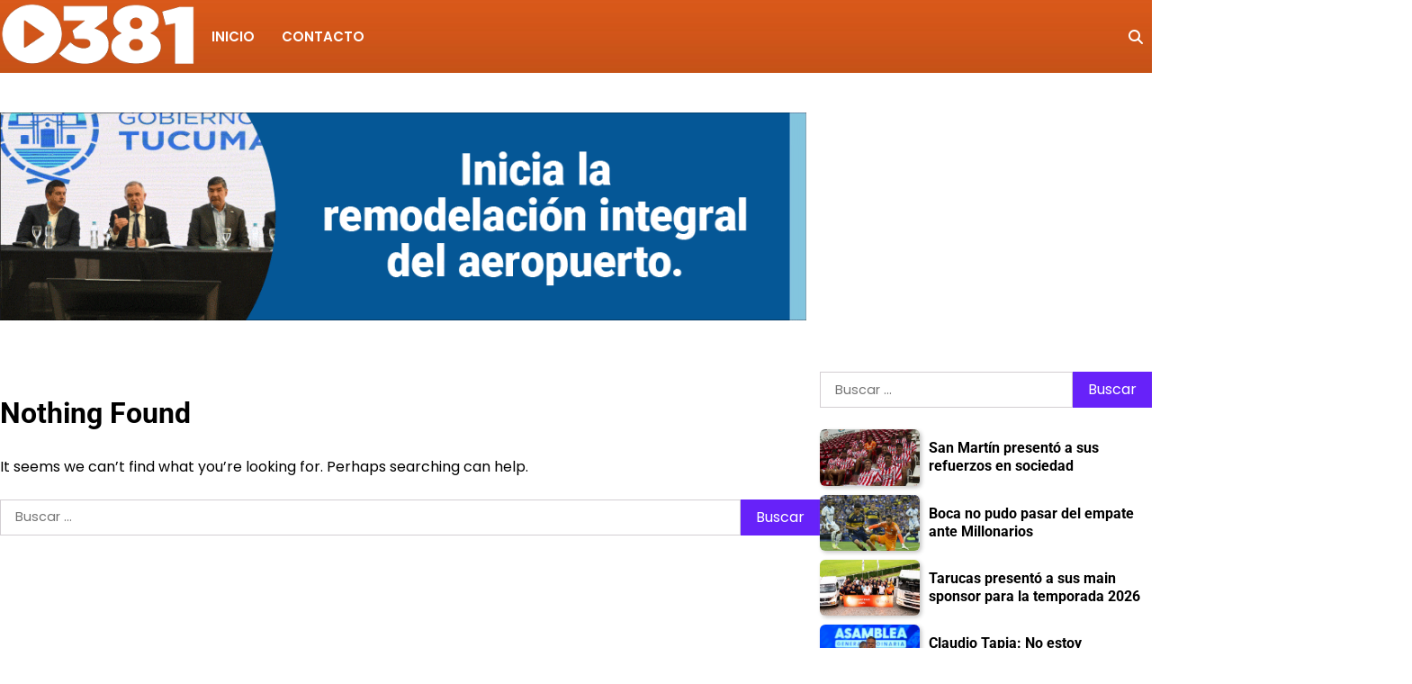

--- FILE ---
content_type: text/html; charset=UTF-8
request_url: https://www.0381.com.ar/tag/espacio-incaa/
body_size: 7956
content:
<!doctype html>
<html lang="es">
<head>
	<meta charset="UTF-8">
	<meta name="viewport" content="width=device-width, initial-scale=1">
	<link rel="profile" href="https://gmpg.org/xfn/11">

	<title>espacio incaa &#8211; 0381</title>
<meta name='robots' content='max-image-preview:large' />
<link rel="alternate" type="application/rss+xml" title="0381 &raquo; Feed" href="https://www.0381.com.ar/feed/" />
<link rel="alternate" type="application/rss+xml" title="0381 &raquo; Feed de los comentarios" href="https://www.0381.com.ar/comments/feed/" />
<link rel="alternate" type="application/rss+xml" title="0381 &raquo; Etiqueta espacio incaa del feed" href="https://www.0381.com.ar/tag/espacio-incaa/feed/" />
<style id='wp-img-auto-sizes-contain-inline-css'>
img:is([sizes=auto i],[sizes^="auto," i]){contain-intrinsic-size:3000px 1500px}
/*# sourceURL=wp-img-auto-sizes-contain-inline-css */
</style>
<style id='wp-emoji-styles-inline-css'>

	img.wp-smiley, img.emoji {
		display: inline !important;
		border: none !important;
		box-shadow: none !important;
		height: 1em !important;
		width: 1em !important;
		margin: 0 0.07em !important;
		vertical-align: -0.1em !important;
		background: none !important;
		padding: 0 !important;
	}
/*# sourceURL=wp-emoji-styles-inline-css */
</style>
<style id='wp-block-library-inline-css'>
:root{--wp-block-synced-color:#7a00df;--wp-block-synced-color--rgb:122,0,223;--wp-bound-block-color:var(--wp-block-synced-color);--wp-editor-canvas-background:#ddd;--wp-admin-theme-color:#007cba;--wp-admin-theme-color--rgb:0,124,186;--wp-admin-theme-color-darker-10:#006ba1;--wp-admin-theme-color-darker-10--rgb:0,107,160.5;--wp-admin-theme-color-darker-20:#005a87;--wp-admin-theme-color-darker-20--rgb:0,90,135;--wp-admin-border-width-focus:2px}@media (min-resolution:192dpi){:root{--wp-admin-border-width-focus:1.5px}}.wp-element-button{cursor:pointer}:root .has-very-light-gray-background-color{background-color:#eee}:root .has-very-dark-gray-background-color{background-color:#313131}:root .has-very-light-gray-color{color:#eee}:root .has-very-dark-gray-color{color:#313131}:root .has-vivid-green-cyan-to-vivid-cyan-blue-gradient-background{background:linear-gradient(135deg,#00d084,#0693e3)}:root .has-purple-crush-gradient-background{background:linear-gradient(135deg,#34e2e4,#4721fb 50%,#ab1dfe)}:root .has-hazy-dawn-gradient-background{background:linear-gradient(135deg,#faaca8,#dad0ec)}:root .has-subdued-olive-gradient-background{background:linear-gradient(135deg,#fafae1,#67a671)}:root .has-atomic-cream-gradient-background{background:linear-gradient(135deg,#fdd79a,#004a59)}:root .has-nightshade-gradient-background{background:linear-gradient(135deg,#330968,#31cdcf)}:root .has-midnight-gradient-background{background:linear-gradient(135deg,#020381,#2874fc)}:root{--wp--preset--font-size--normal:16px;--wp--preset--font-size--huge:42px}.has-regular-font-size{font-size:1em}.has-larger-font-size{font-size:2.625em}.has-normal-font-size{font-size:var(--wp--preset--font-size--normal)}.has-huge-font-size{font-size:var(--wp--preset--font-size--huge)}.has-text-align-center{text-align:center}.has-text-align-left{text-align:left}.has-text-align-right{text-align:right}.has-fit-text{white-space:nowrap!important}#end-resizable-editor-section{display:none}.aligncenter{clear:both}.items-justified-left{justify-content:flex-start}.items-justified-center{justify-content:center}.items-justified-right{justify-content:flex-end}.items-justified-space-between{justify-content:space-between}.screen-reader-text{border:0;clip-path:inset(50%);height:1px;margin:-1px;overflow:hidden;padding:0;position:absolute;width:1px;word-wrap:normal!important}.screen-reader-text:focus{background-color:#ddd;clip-path:none;color:#444;display:block;font-size:1em;height:auto;left:5px;line-height:normal;padding:15px 23px 14px;text-decoration:none;top:5px;width:auto;z-index:100000}html :where(.has-border-color){border-style:solid}html :where([style*=border-top-color]){border-top-style:solid}html :where([style*=border-right-color]){border-right-style:solid}html :where([style*=border-bottom-color]){border-bottom-style:solid}html :where([style*=border-left-color]){border-left-style:solid}html :where([style*=border-width]){border-style:solid}html :where([style*=border-top-width]){border-top-style:solid}html :where([style*=border-right-width]){border-right-style:solid}html :where([style*=border-bottom-width]){border-bottom-style:solid}html :where([style*=border-left-width]){border-left-style:solid}html :where(img[class*=wp-image-]){height:auto;max-width:100%}:where(figure){margin:0 0 1em}html :where(.is-position-sticky){--wp-admin--admin-bar--position-offset:var(--wp-admin--admin-bar--height,0px)}@media screen and (max-width:600px){html :where(.is-position-sticky){--wp-admin--admin-bar--position-offset:0px}}

/*# sourceURL=wp-block-library-inline-css */
</style><style id='global-styles-inline-css'>
:root{--wp--preset--aspect-ratio--square: 1;--wp--preset--aspect-ratio--4-3: 4/3;--wp--preset--aspect-ratio--3-4: 3/4;--wp--preset--aspect-ratio--3-2: 3/2;--wp--preset--aspect-ratio--2-3: 2/3;--wp--preset--aspect-ratio--16-9: 16/9;--wp--preset--aspect-ratio--9-16: 9/16;--wp--preset--color--black: #000000;--wp--preset--color--cyan-bluish-gray: #abb8c3;--wp--preset--color--white: #ffffff;--wp--preset--color--pale-pink: #f78da7;--wp--preset--color--vivid-red: #cf2e2e;--wp--preset--color--luminous-vivid-orange: #ff6900;--wp--preset--color--luminous-vivid-amber: #fcb900;--wp--preset--color--light-green-cyan: #7bdcb5;--wp--preset--color--vivid-green-cyan: #00d084;--wp--preset--color--pale-cyan-blue: #8ed1fc;--wp--preset--color--vivid-cyan-blue: #0693e3;--wp--preset--color--vivid-purple: #9b51e0;--wp--preset--gradient--vivid-cyan-blue-to-vivid-purple: linear-gradient(135deg,rgb(6,147,227) 0%,rgb(155,81,224) 100%);--wp--preset--gradient--light-green-cyan-to-vivid-green-cyan: linear-gradient(135deg,rgb(122,220,180) 0%,rgb(0,208,130) 100%);--wp--preset--gradient--luminous-vivid-amber-to-luminous-vivid-orange: linear-gradient(135deg,rgb(252,185,0) 0%,rgb(255,105,0) 100%);--wp--preset--gradient--luminous-vivid-orange-to-vivid-red: linear-gradient(135deg,rgb(255,105,0) 0%,rgb(207,46,46) 100%);--wp--preset--gradient--very-light-gray-to-cyan-bluish-gray: linear-gradient(135deg,rgb(238,238,238) 0%,rgb(169,184,195) 100%);--wp--preset--gradient--cool-to-warm-spectrum: linear-gradient(135deg,rgb(74,234,220) 0%,rgb(151,120,209) 20%,rgb(207,42,186) 40%,rgb(238,44,130) 60%,rgb(251,105,98) 80%,rgb(254,248,76) 100%);--wp--preset--gradient--blush-light-purple: linear-gradient(135deg,rgb(255,206,236) 0%,rgb(152,150,240) 100%);--wp--preset--gradient--blush-bordeaux: linear-gradient(135deg,rgb(254,205,165) 0%,rgb(254,45,45) 50%,rgb(107,0,62) 100%);--wp--preset--gradient--luminous-dusk: linear-gradient(135deg,rgb(255,203,112) 0%,rgb(199,81,192) 50%,rgb(65,88,208) 100%);--wp--preset--gradient--pale-ocean: linear-gradient(135deg,rgb(255,245,203) 0%,rgb(182,227,212) 50%,rgb(51,167,181) 100%);--wp--preset--gradient--electric-grass: linear-gradient(135deg,rgb(202,248,128) 0%,rgb(113,206,126) 100%);--wp--preset--gradient--midnight: linear-gradient(135deg,rgb(2,3,129) 0%,rgb(40,116,252) 100%);--wp--preset--font-size--small: 12px;--wp--preset--font-size--medium: 20px;--wp--preset--font-size--large: 36px;--wp--preset--font-size--x-large: 42px;--wp--preset--font-size--regular: 16px;--wp--preset--font-size--larger: 36px;--wp--preset--font-size--huge: 48px;--wp--preset--spacing--20: 0.44rem;--wp--preset--spacing--30: 0.67rem;--wp--preset--spacing--40: 1rem;--wp--preset--spacing--50: 1.5rem;--wp--preset--spacing--60: 2.25rem;--wp--preset--spacing--70: 3.38rem;--wp--preset--spacing--80: 5.06rem;--wp--preset--shadow--natural: 6px 6px 9px rgba(0, 0, 0, 0.2);--wp--preset--shadow--deep: 12px 12px 50px rgba(0, 0, 0, 0.4);--wp--preset--shadow--sharp: 6px 6px 0px rgba(0, 0, 0, 0.2);--wp--preset--shadow--outlined: 6px 6px 0px -3px rgb(255, 255, 255), 6px 6px rgb(0, 0, 0);--wp--preset--shadow--crisp: 6px 6px 0px rgb(0, 0, 0);}:where(.is-layout-flex){gap: 0.5em;}:where(.is-layout-grid){gap: 0.5em;}body .is-layout-flex{display: flex;}.is-layout-flex{flex-wrap: wrap;align-items: center;}.is-layout-flex > :is(*, div){margin: 0;}body .is-layout-grid{display: grid;}.is-layout-grid > :is(*, div){margin: 0;}:where(.wp-block-columns.is-layout-flex){gap: 2em;}:where(.wp-block-columns.is-layout-grid){gap: 2em;}:where(.wp-block-post-template.is-layout-flex){gap: 1.25em;}:where(.wp-block-post-template.is-layout-grid){gap: 1.25em;}.has-black-color{color: var(--wp--preset--color--black) !important;}.has-cyan-bluish-gray-color{color: var(--wp--preset--color--cyan-bluish-gray) !important;}.has-white-color{color: var(--wp--preset--color--white) !important;}.has-pale-pink-color{color: var(--wp--preset--color--pale-pink) !important;}.has-vivid-red-color{color: var(--wp--preset--color--vivid-red) !important;}.has-luminous-vivid-orange-color{color: var(--wp--preset--color--luminous-vivid-orange) !important;}.has-luminous-vivid-amber-color{color: var(--wp--preset--color--luminous-vivid-amber) !important;}.has-light-green-cyan-color{color: var(--wp--preset--color--light-green-cyan) !important;}.has-vivid-green-cyan-color{color: var(--wp--preset--color--vivid-green-cyan) !important;}.has-pale-cyan-blue-color{color: var(--wp--preset--color--pale-cyan-blue) !important;}.has-vivid-cyan-blue-color{color: var(--wp--preset--color--vivid-cyan-blue) !important;}.has-vivid-purple-color{color: var(--wp--preset--color--vivid-purple) !important;}.has-black-background-color{background-color: var(--wp--preset--color--black) !important;}.has-cyan-bluish-gray-background-color{background-color: var(--wp--preset--color--cyan-bluish-gray) !important;}.has-white-background-color{background-color: var(--wp--preset--color--white) !important;}.has-pale-pink-background-color{background-color: var(--wp--preset--color--pale-pink) !important;}.has-vivid-red-background-color{background-color: var(--wp--preset--color--vivid-red) !important;}.has-luminous-vivid-orange-background-color{background-color: var(--wp--preset--color--luminous-vivid-orange) !important;}.has-luminous-vivid-amber-background-color{background-color: var(--wp--preset--color--luminous-vivid-amber) !important;}.has-light-green-cyan-background-color{background-color: var(--wp--preset--color--light-green-cyan) !important;}.has-vivid-green-cyan-background-color{background-color: var(--wp--preset--color--vivid-green-cyan) !important;}.has-pale-cyan-blue-background-color{background-color: var(--wp--preset--color--pale-cyan-blue) !important;}.has-vivid-cyan-blue-background-color{background-color: var(--wp--preset--color--vivid-cyan-blue) !important;}.has-vivid-purple-background-color{background-color: var(--wp--preset--color--vivid-purple) !important;}.has-black-border-color{border-color: var(--wp--preset--color--black) !important;}.has-cyan-bluish-gray-border-color{border-color: var(--wp--preset--color--cyan-bluish-gray) !important;}.has-white-border-color{border-color: var(--wp--preset--color--white) !important;}.has-pale-pink-border-color{border-color: var(--wp--preset--color--pale-pink) !important;}.has-vivid-red-border-color{border-color: var(--wp--preset--color--vivid-red) !important;}.has-luminous-vivid-orange-border-color{border-color: var(--wp--preset--color--luminous-vivid-orange) !important;}.has-luminous-vivid-amber-border-color{border-color: var(--wp--preset--color--luminous-vivid-amber) !important;}.has-light-green-cyan-border-color{border-color: var(--wp--preset--color--light-green-cyan) !important;}.has-vivid-green-cyan-border-color{border-color: var(--wp--preset--color--vivid-green-cyan) !important;}.has-pale-cyan-blue-border-color{border-color: var(--wp--preset--color--pale-cyan-blue) !important;}.has-vivid-cyan-blue-border-color{border-color: var(--wp--preset--color--vivid-cyan-blue) !important;}.has-vivid-purple-border-color{border-color: var(--wp--preset--color--vivid-purple) !important;}.has-vivid-cyan-blue-to-vivid-purple-gradient-background{background: var(--wp--preset--gradient--vivid-cyan-blue-to-vivid-purple) !important;}.has-light-green-cyan-to-vivid-green-cyan-gradient-background{background: var(--wp--preset--gradient--light-green-cyan-to-vivid-green-cyan) !important;}.has-luminous-vivid-amber-to-luminous-vivid-orange-gradient-background{background: var(--wp--preset--gradient--luminous-vivid-amber-to-luminous-vivid-orange) !important;}.has-luminous-vivid-orange-to-vivid-red-gradient-background{background: var(--wp--preset--gradient--luminous-vivid-orange-to-vivid-red) !important;}.has-very-light-gray-to-cyan-bluish-gray-gradient-background{background: var(--wp--preset--gradient--very-light-gray-to-cyan-bluish-gray) !important;}.has-cool-to-warm-spectrum-gradient-background{background: var(--wp--preset--gradient--cool-to-warm-spectrum) !important;}.has-blush-light-purple-gradient-background{background: var(--wp--preset--gradient--blush-light-purple) !important;}.has-blush-bordeaux-gradient-background{background: var(--wp--preset--gradient--blush-bordeaux) !important;}.has-luminous-dusk-gradient-background{background: var(--wp--preset--gradient--luminous-dusk) !important;}.has-pale-ocean-gradient-background{background: var(--wp--preset--gradient--pale-ocean) !important;}.has-electric-grass-gradient-background{background: var(--wp--preset--gradient--electric-grass) !important;}.has-midnight-gradient-background{background: var(--wp--preset--gradient--midnight) !important;}.has-small-font-size{font-size: var(--wp--preset--font-size--small) !important;}.has-medium-font-size{font-size: var(--wp--preset--font-size--medium) !important;}.has-large-font-size{font-size: var(--wp--preset--font-size--large) !important;}.has-x-large-font-size{font-size: var(--wp--preset--font-size--x-large) !important;}
/*# sourceURL=global-styles-inline-css */
</style>

<style id='classic-theme-styles-inline-css'>
/*! This file is auto-generated */
.wp-block-button__link{color:#fff;background-color:#32373c;border-radius:9999px;box-shadow:none;text-decoration:none;padding:calc(.667em + 2px) calc(1.333em + 2px);font-size:1.125em}.wp-block-file__button{background:#32373c;color:#fff;text-decoration:none}
/*# sourceURL=/wp-includes/css/classic-themes.min.css */
</style>
<link rel='stylesheet' id='admire-blog-fonts-css' href='https://www.0381.com.ar/wp-content/fonts/6bd5136b50806d6c5f6daba868b5159a.css' media='all' />
<link rel='stylesheet' id='slick-style-css' href='https://www.0381.com.ar/wp-content/themes/mdf-theme-newspaper-a/assets/css/slick.min.css?ver=1.8.1' media='all' />
<link rel='stylesheet' id='fontawesome-style-css' href='https://www.0381.com.ar/wp-content/themes/mdf-theme-newspaper-a/assets/css/fontawesome.min.css?ver=6.7.2' media='all' />
<link rel='stylesheet' id='admire-blog-blocks-style-css' href='https://www.0381.com.ar/wp-content/themes/mdf-theme-newspaper-a/assets/css/blocks.min.css?ver=6.9' media='all' />
<link rel='stylesheet' id='admire-blog-style-css' href='https://www.0381.com.ar/wp-content/themes/mdf-theme-newspaper-a/style.css?ver=1.0.2' media='all' />
<style id='admire-blog-style-inline-css'>


	/* Site title and tagline color css */
	:root {
		--site-title-hue: #ffffff;
		--site-tagline-hue: #0d1321;

		
		
		
		
	}
	
/*# sourceURL=admire-blog-style-inline-css */
</style>
<script src="https://www.0381.com.ar/wp-includes/js/jquery/jquery.min.js?ver=3.7.1" id="jquery-core-js"></script>
<script src="https://www.0381.com.ar/wp-includes/js/jquery/jquery-migrate.min.js?ver=3.4.1" id="jquery-migrate-js"></script>
<link rel="https://api.w.org/" href="https://www.0381.com.ar/wp-json/" /><link rel="alternate" title="JSON" type="application/json" href="https://www.0381.com.ar/wp-json/wp/v2/tags/653" /><link rel="EditURI" type="application/rsd+xml" title="RSD" href="https://www.0381.com.ar/xmlrpc.php?rsd" />
<meta name="generator" content="WordPress 6.9" />

<!-- This site is using AdRotate v5.17.1 to display their advertisements - https://ajdg.solutions/ -->
<!-- AdRotate CSS -->
<style type="text/css" media="screen">
	.g { margin:0px; padding:0px; overflow:hidden; line-height:1; zoom:1; }
	.g img { height:auto; }
	.g-col { position:relative; float:left; }
	.g-col:first-child { margin-left: 0; }
	.g-col:last-child { margin-right: 0; }
	@media only screen and (max-width: 480px) {
		.g-col, .g-dyn, .g-single { width:100%; margin-left:0; margin-right:0; }
	}
</style>
<!-- /AdRotate CSS -->


<style type="text/css" id="breadcrumb-trail-css">.trail-items li:not(:last-child):after {content: "/";}</style>
	
	
</head>

<body data-rsssl=1 class="archive tag tag-espacio-incaa tag-653 wp-custom-logo wp-embed-responsive wp-theme-mdf-theme-newspaper-a hfeed artify-admire-blog right-sidebar">
	

	
	<div id="page" class="site">
		<a class="skip-link screen-reader-text" href="#primary-content">Skip to content</a>

		<div id="loader">
			<div class="loader-container">
				<div id="preloader">
					<div class="pre-loader-6"></div>
				</div>
			</div>
		</div><!-- #loader -->

		<header id="masthead" class="site-header">
			<div class="theme-main-header">
									<div class="theme-header-img">
						<img src="https://www.0381.com.ar/wp-content/uploads/2025/04/cropped-fondo-naranja.jpg" alt="Header Image">
					</div>
								<div class="site-container-width">
					<div class="theme-main-header-wrapper">
						<div class="header-left-part">
							<div class="site-branding">
																	<div class="site-logo">
										<a href="https://www.0381.com.ar/" class="custom-logo-link" rel="home"><img width="272" height="92" src="https://www.0381.com.ar/wp-content/uploads/2017/12/logo-0381.png" class="custom-logo" alt="0381 tucuman" decoding="async" /></a>									</div>
																	</div><!-- .site-branding -->
								<div class="primary-nav">
									<div class="primary-nav-container">
										<div class="header-nav">
											<nav id="site-navigation" class="main-navigation">
												<button class="menu-toggle" aria-controls="primary-menu" aria-expanded="false">
													<span></span>
													<span></span>
													<span></span>
												</button>
												<div class="menu-menu_principal-container"><ul id="primary-menu" class="menu"><li id="menu-item-60" class="menu-item menu-item-type-custom menu-item-object-custom menu-item-home menu-item-60"><a href="https://www.0381.com.ar/">Inicio</a></li>
<li id="menu-item-75" class="menu-item menu-item-type-post_type menu-item-object-page menu-item-75"><a href="https://www.0381.com.ar/contacto/">Contacto</a></li>
</ul></div>											</nav><!-- #site-navigation -->
										</div>
									</div>
								</div>
							</div>
							<div class="header-right-part">
								<!-- social-menu -->
									<div class="social-icons">
																			</div>
								
								<!-- header-search -->
									<div class="header-search">
										<div class="header-search-wrap">
											<a href="#" title="Search" class="header-search-icon">
												<i class="fa fa-search"></i>
											</a>
											<div class="header-search-form">
												<form role="search" method="get" class="search-form" action="https://www.0381.com.ar/">
				<label>
					<span class="screen-reader-text">Buscar:</span>
					<input type="search" class="search-field" placeholder="Buscar &hellip;" value="" name="s" />
				</label>
				<input type="submit" class="search-submit" value="Buscar" />
			</form>											</div>
										</div>
									</div>
							</div>

						</div>
					</div>
				</div>
			</header><!-- #masthead -->

		<div id="primary-content" class="primary-site-content">
							<div class="site-container-width">
					<div class="header-banner-container">
						
							<div id="text-5" class="header-banner-widget widget_text">			<div class="textwidget"><div class="a-single a-5"><br>
<a href="https://www.comunicaciontucuman.gob.ar/noticia/gobernacion/238286/jaldo-presidio-lanzamiento-plan-modernizacion-aeropuerto-internacional-teniente-benjamin-matienzo"><img decoding="async" src="https://www.0381.com.ar/wp-content/uploads/2025/12/970x250-Aeropuerto_Noviembre-2025.gif" width="70%" /></a></div>
</div>
		</div>						
					</div>
				</div>
			
			


				<div id="content" class="site-content site-container-width">
					<div class="theme-wrapper">

					

				

<main id="primary" class="site-main">

	
<section class="no-results not-found">
	<header class="page-header">
		<h1 class="page-title">Nothing Found</h1>
	</header><!-- .page-header -->

	<div class="page-content">
		
			<p>It seems we can&rsquo;t find what you&rsquo;re looking for. Perhaps searching can help.</p>
			<form role="search" method="get" class="search-form" action="https://www.0381.com.ar/">
				<label>
					<span class="screen-reader-text">Buscar:</span>
					<input type="search" class="search-field" placeholder="Buscar &hellip;" value="" name="s" />
				</label>
				<input type="submit" class="search-submit" value="Buscar" />
			</form>	</div><!-- .page-content -->
</section><!-- .no-results -->
</main><!-- #main -->


<aside id="secondary" class="widget-area">
	<section id="search-2" class="widget widget_search"><form role="search" method="get" class="search-form" action="https://www.0381.com.ar/">
				<label>
					<span class="screen-reader-text">Buscar:</span>
					<input type="search" class="search-field" placeholder="Buscar &hellip;" value="" name="s" />
				</label>
				<input type="submit" class="search-submit" value="Buscar" />
			</form></section><section id="text-6" class="widget widget_text">			<div class="textwidget"><!-- Error, ¡el anuncio no está disponible en este momento debido a restricciones de programación/geolocalización! -->
</div>
		</section><section id="admire_blog_featured_posts_widget-2" class="widget widget admire-blog-widget featured-widget">			<div class="widget-content-area">
										<div class="single-card-container list-card">
															<div class="single-card-image">
									<a href="https://www.0381.com.ar/san-martin-presento-a-sus-refuerzos-en-sociedad/">
										<img width="1200" height="675" src="https://www.0381.com.ar/wp-content/uploads/2026/01/818x460_260115195406_98146.jpg" class="attachment-post-thumbnail size-post-thumbnail wp-post-image" alt="" decoding="async" loading="lazy" srcset="https://www.0381.com.ar/wp-content/uploads/2026/01/818x460_260115195406_98146.jpg 1200w, https://www.0381.com.ar/wp-content/uploads/2026/01/818x460_260115195406_98146-300x169.jpg 300w, https://www.0381.com.ar/wp-content/uploads/2026/01/818x460_260115195406_98146-1024x576.jpg 1024w, https://www.0381.com.ar/wp-content/uploads/2026/01/818x460_260115195406_98146-768x432.jpg 768w" sizes="auto, (max-width: 1200px) 100vw, 1200px" />					
									</a>
								</div>
														<div class="single-card-detail">
								<h3 class="card-title">
									<a href="https://www.0381.com.ar/san-martin-presento-a-sus-refuerzos-en-sociedad/">San Martín presentó a sus refuerzos en sociedad</a>
								</h3>  
							</div>
						</div>
												<div class="single-card-container list-card">
															<div class="single-card-image">
									<a href="https://www.0381.com.ar/boca-no-pudo-pasar-del-empate-ante-millonarios/">
										<img width="1200" height="675" src="https://www.0381.com.ar/wp-content/uploads/2026/01/360-79.webp.png" class="attachment-post-thumbnail size-post-thumbnail wp-post-image" alt="" decoding="async" loading="lazy" srcset="https://www.0381.com.ar/wp-content/uploads/2026/01/360-79.webp.png 1200w, https://www.0381.com.ar/wp-content/uploads/2026/01/360-79.webp-300x169.png 300w, https://www.0381.com.ar/wp-content/uploads/2026/01/360-79.webp-1024x576.png 1024w, https://www.0381.com.ar/wp-content/uploads/2026/01/360-79.webp-768x432.png 768w" sizes="auto, (max-width: 1200px) 100vw, 1200px" />					
									</a>
								</div>
														<div class="single-card-detail">
								<h3 class="card-title">
									<a href="https://www.0381.com.ar/boca-no-pudo-pasar-del-empate-ante-millonarios/">Boca no pudo pasar del empate ante Millonarios</a>
								</h3>  
							</div>
						</div>
												<div class="single-card-container list-card">
															<div class="single-card-image">
									<a href="https://www.0381.com.ar/tarucas-presento-a-sus-main-sponsor-para-la-temporada-2026/">
										<img width="1200" height="675" src="https://www.0381.com.ar/wp-content/uploads/2026/01/img-20260113-wa0097.jpg" class="attachment-post-thumbnail size-post-thumbnail wp-post-image" alt="" decoding="async" loading="lazy" srcset="https://www.0381.com.ar/wp-content/uploads/2026/01/img-20260113-wa0097.jpg 1200w, https://www.0381.com.ar/wp-content/uploads/2026/01/img-20260113-wa0097-300x169.jpg 300w, https://www.0381.com.ar/wp-content/uploads/2026/01/img-20260113-wa0097-1024x576.jpg 1024w, https://www.0381.com.ar/wp-content/uploads/2026/01/img-20260113-wa0097-768x432.jpg 768w" sizes="auto, (max-width: 1200px) 100vw, 1200px" />					
									</a>
								</div>
														<div class="single-card-detail">
								<h3 class="card-title">
									<a href="https://www.0381.com.ar/tarucas-presento-a-sus-main-sponsor-para-la-temporada-2026/">Tarucas presentó a sus main sponsor para la temporada 2026</a>
								</h3>  
							</div>
						</div>
												<div class="single-card-container list-card">
															<div class="single-card-image">
									<a href="https://www.0381.com.ar/claudio-tapia-no-estoy-imputado/">
										<img width="1200" height="675" src="https://www.0381.com.ar/wp-content/uploads/2026/01/5roo3csohbapzav3yn4k5nemva.webp.png" class="attachment-post-thumbnail size-post-thumbnail wp-post-image" alt="" decoding="async" loading="lazy" srcset="https://www.0381.com.ar/wp-content/uploads/2026/01/5roo3csohbapzav3yn4k5nemva.webp.png 1200w, https://www.0381.com.ar/wp-content/uploads/2026/01/5roo3csohbapzav3yn4k5nemva.webp-300x169.png 300w, https://www.0381.com.ar/wp-content/uploads/2026/01/5roo3csohbapzav3yn4k5nemva.webp-1024x576.png 1024w, https://www.0381.com.ar/wp-content/uploads/2026/01/5roo3csohbapzav3yn4k5nemva.webp-768x432.png 768w" sizes="auto, (max-width: 1200px) 100vw, 1200px" />					
									</a>
								</div>
														<div class="single-card-detail">
								<h3 class="card-title">
									<a href="https://www.0381.com.ar/claudio-tapia-no-estoy-imputado/">Claudio Tapia: No estoy imputado</a>
								</h3>  
							</div>
						</div>
									</div>
			</section></aside><!-- #secondary -->

</div>

</div>
</div><!-- #content -->


<footer id="colophon" class="site-footer">
	
<div class="lower-footer">
	<div class="site-container-width">
		<div class="lower-footer-info">
			<div class="site-info">
				<span>
					www.0381,com.ar					
				</span>	
			</div><!-- .site-info -->
		</div>
	</div>
</div>

</footer><!-- #colophon -->

<a href="#" id="scroll-to-top" class="admire-blog-scroll-to-top"><i class="fas fa-chevron-up"></i></a>		

</div><!-- #page -->

<script type="speculationrules">
{"prefetch":[{"source":"document","where":{"and":[{"href_matches":"/*"},{"not":{"href_matches":["/wp-*.php","/wp-admin/*","/wp-content/uploads/*","/wp-content/*","/wp-content/plugins/*","/wp-content/themes/mdf-theme-newspaper-a/*","/*\\?(.+)"]}},{"not":{"selector_matches":"a[rel~=\"nofollow\"]"}},{"not":{"selector_matches":".no-prefetch, .no-prefetch a"}}]},"eagerness":"conservative"}]}
</script>
<script id="adrotate-clicker-js-extra">
var click_object = {"ajax_url":"https://www.0381.com.ar/wp-admin/admin-ajax.php"};
//# sourceURL=adrotate-clicker-js-extra
</script>
<script src="https://www.0381.com.ar/wp-content/plugins/adrotate/library/jquery.clicker.js" id="adrotate-clicker-js"></script>
<script src="https://www.0381.com.ar/wp-content/themes/mdf-theme-newspaper-a/assets/js/navigation.min.js?ver=1.0.2" id="admire-blog-navigation-js"></script>
<script src="https://www.0381.com.ar/wp-content/themes/mdf-theme-newspaper-a/assets/js/slick.min.js?ver=1.8.1" id="slick-script-js"></script>
<script src="https://www.0381.com.ar/wp-content/themes/mdf-theme-newspaper-a/assets/js/custom.min.js?ver=1.0.2" id="admire-blog-custom-script-js"></script>
<script id="wp-emoji-settings" type="application/json">
{"baseUrl":"https://s.w.org/images/core/emoji/17.0.2/72x72/","ext":".png","svgUrl":"https://s.w.org/images/core/emoji/17.0.2/svg/","svgExt":".svg","source":{"concatemoji":"https://www.0381.com.ar/wp-includes/js/wp-emoji-release.min.js?ver=6.9"}}
</script>
<script type="module">
/*! This file is auto-generated */
const a=JSON.parse(document.getElementById("wp-emoji-settings").textContent),o=(window._wpemojiSettings=a,"wpEmojiSettingsSupports"),s=["flag","emoji"];function i(e){try{var t={supportTests:e,timestamp:(new Date).valueOf()};sessionStorage.setItem(o,JSON.stringify(t))}catch(e){}}function c(e,t,n){e.clearRect(0,0,e.canvas.width,e.canvas.height),e.fillText(t,0,0);t=new Uint32Array(e.getImageData(0,0,e.canvas.width,e.canvas.height).data);e.clearRect(0,0,e.canvas.width,e.canvas.height),e.fillText(n,0,0);const a=new Uint32Array(e.getImageData(0,0,e.canvas.width,e.canvas.height).data);return t.every((e,t)=>e===a[t])}function p(e,t){e.clearRect(0,0,e.canvas.width,e.canvas.height),e.fillText(t,0,0);var n=e.getImageData(16,16,1,1);for(let e=0;e<n.data.length;e++)if(0!==n.data[e])return!1;return!0}function u(e,t,n,a){switch(t){case"flag":return n(e,"\ud83c\udff3\ufe0f\u200d\u26a7\ufe0f","\ud83c\udff3\ufe0f\u200b\u26a7\ufe0f")?!1:!n(e,"\ud83c\udde8\ud83c\uddf6","\ud83c\udde8\u200b\ud83c\uddf6")&&!n(e,"\ud83c\udff4\udb40\udc67\udb40\udc62\udb40\udc65\udb40\udc6e\udb40\udc67\udb40\udc7f","\ud83c\udff4\u200b\udb40\udc67\u200b\udb40\udc62\u200b\udb40\udc65\u200b\udb40\udc6e\u200b\udb40\udc67\u200b\udb40\udc7f");case"emoji":return!a(e,"\ud83e\u1fac8")}return!1}function f(e,t,n,a){let r;const o=(r="undefined"!=typeof WorkerGlobalScope&&self instanceof WorkerGlobalScope?new OffscreenCanvas(300,150):document.createElement("canvas")).getContext("2d",{willReadFrequently:!0}),s=(o.textBaseline="top",o.font="600 32px Arial",{});return e.forEach(e=>{s[e]=t(o,e,n,a)}),s}function r(e){var t=document.createElement("script");t.src=e,t.defer=!0,document.head.appendChild(t)}a.supports={everything:!0,everythingExceptFlag:!0},new Promise(t=>{let n=function(){try{var e=JSON.parse(sessionStorage.getItem(o));if("object"==typeof e&&"number"==typeof e.timestamp&&(new Date).valueOf()<e.timestamp+604800&&"object"==typeof e.supportTests)return e.supportTests}catch(e){}return null}();if(!n){if("undefined"!=typeof Worker&&"undefined"!=typeof OffscreenCanvas&&"undefined"!=typeof URL&&URL.createObjectURL&&"undefined"!=typeof Blob)try{var e="postMessage("+f.toString()+"("+[JSON.stringify(s),u.toString(),c.toString(),p.toString()].join(",")+"));",a=new Blob([e],{type:"text/javascript"});const r=new Worker(URL.createObjectURL(a),{name:"wpTestEmojiSupports"});return void(r.onmessage=e=>{i(n=e.data),r.terminate(),t(n)})}catch(e){}i(n=f(s,u,c,p))}t(n)}).then(e=>{for(const n in e)a.supports[n]=e[n],a.supports.everything=a.supports.everything&&a.supports[n],"flag"!==n&&(a.supports.everythingExceptFlag=a.supports.everythingExceptFlag&&a.supports[n]);var t;a.supports.everythingExceptFlag=a.supports.everythingExceptFlag&&!a.supports.flag,a.supports.everything||((t=a.source||{}).concatemoji?r(t.concatemoji):t.wpemoji&&t.twemoji&&(r(t.twemoji),r(t.wpemoji)))});
//# sourceURL=https://www.0381.com.ar/wp-includes/js/wp-emoji-loader.min.js
</script>

<script defer src="https://static.cloudflareinsights.com/beacon.min.js/vcd15cbe7772f49c399c6a5babf22c1241717689176015" integrity="sha512-ZpsOmlRQV6y907TI0dKBHq9Md29nnaEIPlkf84rnaERnq6zvWvPUqr2ft8M1aS28oN72PdrCzSjY4U6VaAw1EQ==" data-cf-beacon='{"version":"2024.11.0","token":"10b5be04fca64a4aa054c556c60e70be","r":1,"server_timing":{"name":{"cfCacheStatus":true,"cfEdge":true,"cfExtPri":true,"cfL4":true,"cfOrigin":true,"cfSpeedBrain":true},"location_startswith":null}}' crossorigin="anonymous"></script>
</body>
</html>
